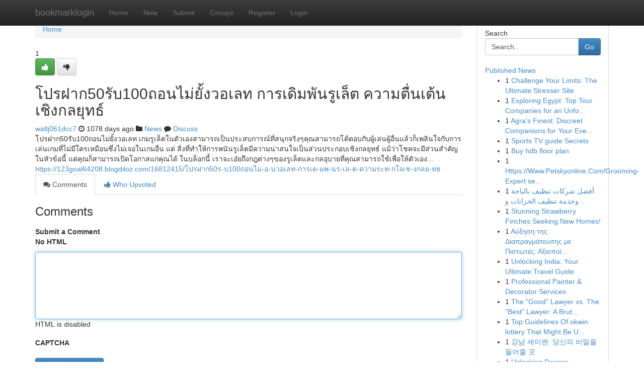

--- FILE ---
content_type: text/html; charset=UTF-8
request_url: https://bookmarklogin.com/story13649018/%E0%B9%82%E0%B8%9B%E0%B8%A3%E0%B8%9D%E0%B8%B2%E0%B8%8150%E0%B8%A3-%E0%B8%9A100%E0%B8%96%E0%B8%AD%E0%B8%99%E0%B9%84%E0%B8%A1-%E0%B8%A2-%E0%B8%87%E0%B8%A7%E0%B8%AD%E0%B9%80%E0%B8%A5%E0%B8%97-%E0%B8%81%E0%B8%B2%E0%B8%A3%E0%B9%80%E0%B8%94-%E0%B8%A1%E0%B8%9E-%E0%B8%99%E0%B8%A3-%E0%B9%80%E0%B8%A5-%E0%B8%95-%E0%B8%84%E0%B8%A7%E0%B8%B2%E0%B8%A1%E0%B8%95-%E0%B8%99%E0%B9%80%E0%B8%95-%E0%B8%99%E0%B9%80%E0%B8%8A-%E0%B8%87%E0%B8%81%E0%B8%A5%E0%B8%A2-%E0%B8%97%E0%B8%98
body_size: 6051
content:
<!DOCTYPE html>
<html class="no-js" dir="ltr" xmlns="http://www.w3.org/1999/xhtml" xml:lang="en" lang="en"><head>

<meta http-equiv="Pragma" content="no-cache" />
<meta http-equiv="expires" content="0" />
<meta http-equiv="Content-Type" content="text/html; charset=UTF-8" />	
<title>โปรฝาก50รับ100ถอนไม่ยั้งวอเลท การเดิมพันรูเล็ต ความตื่นเต้นเชิงกลยุทธ์</title>
<link rel="alternate" type="application/rss+xml" title="bookmarklogin.com &raquo; Feeds 1" href="/rssfeeds.php?p=1" />
<link rel="alternate" type="application/rss+xml" title="bookmarklogin.com &raquo; Feeds 2" href="/rssfeeds.php?p=2" />
<link rel="alternate" type="application/rss+xml" title="bookmarklogin.com &raquo; Feeds 3" href="/rssfeeds.php?p=3" />
<link rel="alternate" type="application/rss+xml" title="bookmarklogin.com &raquo; Feeds 4" href="/rssfeeds.php?p=4" />
<link rel="alternate" type="application/rss+xml" title="bookmarklogin.com &raquo; Feeds 5" href="/rssfeeds.php?p=5" />
<link rel="alternate" type="application/rss+xml" title="bookmarklogin.com &raquo; Feeds 6" href="/rssfeeds.php?p=6" />
<link rel="alternate" type="application/rss+xml" title="bookmarklogin.com &raquo; Feeds 7" href="/rssfeeds.php?p=7" />
<link rel="alternate" type="application/rss+xml" title="bookmarklogin.com &raquo; Feeds 8" href="/rssfeeds.php?p=8" />
<link rel="alternate" type="application/rss+xml" title="bookmarklogin.com &raquo; Feeds 9" href="/rssfeeds.php?p=9" />
<link rel="alternate" type="application/rss+xml" title="bookmarklogin.com &raquo; Feeds 10" href="/rssfeeds.php?p=10" />
<meta name="google-site-verification" content="m5VOPfs2gQQcZXCcEfUKlnQfx72o45pLcOl4sIFzzMQ" /><meta name="Language" content="en-us" />
<meta name="viewport" content="width=device-width, initial-scale=1.0">
<meta name="generator" content="Kliqqi" />

          <link rel="stylesheet" type="text/css" href="//netdna.bootstrapcdn.com/bootstrap/3.2.0/css/bootstrap.min.css">
             <link rel="stylesheet" type="text/css" href="https://cdnjs.cloudflare.com/ajax/libs/twitter-bootstrap/3.2.0/css/bootstrap-theme.css">
                <link rel="stylesheet" type="text/css" href="https://cdnjs.cloudflare.com/ajax/libs/font-awesome/4.1.0/css/font-awesome.min.css">
<link rel="stylesheet" type="text/css" href="/templates/bootstrap/css/style.css" media="screen" />

                         <script type="text/javascript" src="https://cdnjs.cloudflare.com/ajax/libs/modernizr/2.6.1/modernizr.min.js"></script>
<script type="text/javascript" src="https://cdnjs.cloudflare.com/ajax/libs/jquery/1.7.2/jquery.min.js"></script>
<style></style>
<link rel="alternate" type="application/rss+xml" title="RSS 2.0" href="/rss"/>
<link rel="icon" href="/favicon.ico" type="image/x-icon"/>
</head>

<body dir="ltr">

<header role="banner" class="navbar navbar-inverse navbar-fixed-top custom_header">
<div class="container">
<div class="navbar-header">
<button data-target=".bs-navbar-collapse" data-toggle="collapse" type="button" class="navbar-toggle">
    <span class="sr-only">Toggle navigation</span>
    <span class="fa fa-ellipsis-v" style="color:white"></span>
</button>
<a class="navbar-brand" href="/">bookmarklogin</a>	
</div>
<span style="display: none;"><a href="/forum">forum</a></span>
<nav role="navigation" class="collapse navbar-collapse bs-navbar-collapse">
<ul class="nav navbar-nav">
<li ><a href="/">Home</a></li>
<li ><a href="/new">New</a></li>
<li ><a href="/submit">Submit</a></li>
                    
<li ><a href="/groups"><span>Groups</span></a></li>
<li ><a href="/register"><span>Register</span></a></li>
<li ><a data-toggle="modal" href="#loginModal">Login</a></li>
</ul>
	

</nav>
</div>
</header>
<!-- START CATEGORIES -->
<div class="subnav" id="categories">
<div class="container">
<ul class="nav nav-pills"><li class="category_item"><a  href="/">Home</a></li></ul>
</div>
</div>
<!-- END CATEGORIES -->
	
<div class="container">
	<section id="maincontent"><div class="row"><div class="col-md-9">

<ul class="breadcrumb">
	<li><a href="/">Home</a></li>
</ul>

<div itemscope itemtype="http://schema.org/Article" class="stories" id="xnews-13649018" >


<div class="story_data">
<div class="votebox votebox-published">

<div itemprop="aggregateRating" itemscope itemtype="http://schema.org/AggregateRating" class="vote">
	<div itemprop="ratingCount" class="votenumber">1</div>
<div id="xvote-3" class="votebutton">
<!-- Already Voted -->
<a class="btn btn-default btn-success linkVote_3" href="/login" title=""><i class="fa fa-white fa-thumbs-up"></i></a>
<!-- Bury It -->
<a class="btn btn-default linkVote_3" href="/login"  title="" ><i class="fa fa-thumbs-down"></i></a>


</div>
</div>
</div>
<div class="title" id="title-3">
<span itemprop="name">

<h2 id="list_title"><span>โปรฝาก50รับ100ถอนไม่ยั้งวอเลท การเดิมพันรูเล็ต ความตื่นเต้นเชิงกลยุทธ์</span></h2></span>	
<span class="subtext">

<span itemprop="author" itemscope itemtype="http://schema.org/Person">
<span itemprop="name">
<a href="/user/waltj061dcc7" rel="nofollow">waltj061dcc7</a> 
</span></span>
<i class="fa fa-clock-o"></i>
<span itemprop="datePublished">  1078 days ago</span>

<script>
$(document).ready(function(){
    $("#list_title span").click(function(){
		window.open($("#siteurl").attr('href'), '', '');
    });
});
</script>

<i class="fa fa-folder"></i> 
<a href="/groups">News</a>

<span id="ls_comments_url-3">
	<i class="fa fa-comment"></i> <span id="linksummaryDiscuss"><a href="#discuss" class="comments">Discuss</a>&nbsp;</span>
</span> 





</div>
</div>
<span itemprop="articleBody">
<div class="storycontent">
	
<div class="news-body-text" id="ls_contents-3" dir="ltr">
โปรฝาก50รับ100ถอนไม่ยั้งวอเลท เกมรูเล็ตในตัวเองสามารถเป็นประสบการณ์ที่สนุกจริงๆคุณสามารถโต้ตอบกับผู้เล่นผู้อื่นแล้วก็เพลินใจกับการเล่นเกมที่ไม่มีใครเหมือนซึ่งไม่เจอในเกมอื่น แต่ สิ่งที่ทำให้การพนันรูเล็ตมีความน่าสนใจเป็นส่วนประกอบเชิงกลยุทธ์ แม้ว่าโชคจะมีส่วนสำคัญในหัวข้อนี้ แต่คุณก็สามารถเปิดโอกาสแก่คุณได้ ในบล็อกนี้ เราจะเอ๋ยถึงกฎต่างๆของรูเล็ตและกลอุบายที่คุณสามารถใช้เพื่อให้ตัวเอง... <a id="siteurl" target="_blank" href="https://123goal64208.blogdiloz.com/16812415/โปรฝาก50ร-บ100ถอนไม-อ-นวอเลท-การเด-มพ-นร-เล-ต-ความระท-กใจเช-งกลย-ทธ">https://123goal64208.blogdiloz.com/16812415/โปรฝาก50ร-บ100ถอนไม-อ-นวอเลท-การเด-มพ-นร-เล-ต-ความระท-กใจเช-งกลย-ทธ</a><div class="clearboth"></div> 
</div>
</div><!-- /.storycontent -->
</span>
</div>

<ul class="nav nav-tabs" id="storytabs">
	<li class="active"><a data-toggle="tab" href="#comments"><i class="fa fa-comments"></i> Comments</a></li>
	<li><a data-toggle="tab" href="#who_voted"><i class="fa fa-thumbs-up"></i> Who Upvoted</a></li>
</ul>


<div id="tabbed" class="tab-content">

<div class="tab-pane fade active in" id="comments" >
<h3>Comments</h3>
<a name="comments" href="#comments"></a>
<ol class="media-list comment-list">

<a name="discuss"></a>
<form action="" method="post" id="thisform" name="mycomment_form">
<div class="form-horizontal">
<fieldset>
<div class="control-group">
<label for="fileInput" class="control-label">Submit a Comment</label>
<div class="controls">

<p class="help-inline"><strong>No HTML  </strong></p>
<textarea autofocus name="comment_content" id="comment_content" class="form-control comment-form" rows="6" /></textarea>
<p class="help-inline">HTML is disabled</p>
</div>
</div>


<script>
var ACPuzzleOptions = {
   theme :  "white",
   lang :  "en"
};
</script>

<div class="control-group">
	<label for="input01" class="control-label">CAPTCHA</label>
	<div class="controls">
	<div id="solvemedia_display">
	<script type="text/javascript" src="https://api.solvemedia.com/papi/challenge.script?k=1G9ho6tcbpytfUxJ0SlrSNt0MjjOB0l2"></script>

	<noscript>
	<iframe src="http://api.solvemedia.com/papi/challenge.noscript?k=1G9ho6tcbpytfUxJ0SlrSNt0MjjOB0l2" height="300" width="500" frameborder="0"></iframe><br/>
	<textarea name="adcopy_challenge" rows="3" cols="40"></textarea>
	<input type="hidden" name="adcopy_response" value="manual_challenge"/>
	</noscript>	
</div>
<br />
</div>
</div>

<div class="form-actions">
	<input type="hidden" name="process" value="newcomment" />
	<input type="hidden" name="randkey" value="75578554" />
	<input type="hidden" name="link_id" value="3" />
	<input type="hidden" name="user_id" value="2" />
	<input type="hidden" name="parrent_comment_id" value="0" />
	<input type="submit" name="submit" value="Submit Comment" class="btn btn-primary" />
	<a href="https://remove.backlinks.live" target="_blank" style="float:right; line-height: 32px;">Report Page</a>
</div>
</fieldset>
</div>
</form>
</ol>
</div>
	
<div class="tab-pane fade" id="who_voted">
<h3>Who Upvoted this Story</h3>
<div class="whovotedwrapper whoupvoted">
<ul>
<li>
<a href="/user/waltj061dcc7" rel="nofollow" title="waltj061dcc7" class="avatar-tooltip"><img src="/avatars/Avatar_100.png" alt="" align="top" title="" /></a>
</li>
</ul>
</div>
</div>
</div>
<!-- END CENTER CONTENT -->


</div>

<!-- START RIGHT COLUMN -->
<div class="col-md-3">
<div class="panel panel-default">
<div id="rightcol" class="panel-body">
<!-- START FIRST SIDEBAR -->

<!-- START SEARCH BOX -->
<script type="text/javascript">var some_search='Search..';</script>
<div class="search">
<div class="headline">
<div class="sectiontitle">Search</div>
</div>

<form action="/search" method="get" name="thisform-search" class="form-inline search-form" role="form" id="thisform-search" >

<div class="input-group">

<input type="text" class="form-control" tabindex="20" name="search" id="searchsite" value="Search.." onfocus="if(this.value == some_search) {this.value = '';}" onblur="if (this.value == '') {this.value = some_search;}"/>

<span class="input-group-btn">
<button type="submit" tabindex="21" class="btn btn-primary custom_nav_search_button" />Go</button>
</span>
</div>
</form>

<div style="clear:both;"></div>
<br />
</div>
<!-- END SEARCH BOX -->

<!-- START ABOUT BOX -->

	


<div class="headline">
<div class="sectiontitle"><a href="/">Published News</a></div>
</div>
<div class="boxcontent">
<ul class="sidebar-stories">

<li>
<span class="sidebar-vote-number">1</span>	<span class="sidebar-article"><a href="https://bookmarklogin.com/story20737010/challenge-your-limits-the-ultimate-stresser-site" class="sidebar-title">Challenge Your Limits: The Ultimate Stresser Site </a></span>
</li>
<li>
<span class="sidebar-vote-number">1</span>	<span class="sidebar-article"><a href="https://bookmarklogin.com/story20737009/exploring-egypt-top-tour-companies-for-an-unforgettable-journey" class="sidebar-title">Exploring Egypt: Top Tour Companies for an Unfo...</a></span>
</li>
<li>
<span class="sidebar-vote-number">1</span>	<span class="sidebar-article"><a href="https://bookmarklogin.com/story20737008/agra-s-finest-discreet-companions-for-your-every-need" class="sidebar-title">Agra&#039;s Finest: Discreet Companions for Your Eve...</a></span>
</li>
<li>
<span class="sidebar-vote-number">1</span>	<span class="sidebar-article"><a href="https://bookmarklogin.com/story20737007/sports-tv-guide-secrets" class="sidebar-title">Sports TV guide Secrets</a></span>
</li>
<li>
<span class="sidebar-vote-number">1</span>	<span class="sidebar-article"><a href="https://bookmarklogin.com/story20737006/buy-hdb-floor-plan" class="sidebar-title">Buy hdb floor plan</a></span>
</li>
<li>
<span class="sidebar-vote-number">1</span>	<span class="sidebar-article"><a href="https://bookmarklogin.com/story20737005/https-www-petskyonline-com-grooming-expert-services-is-what-many-pet-owners-in-dxb-look-for-if-they-want-trusted-manufacturers-and-rapid-delivery" class="sidebar-title">Https://Www.Petskyonline.Com/Grooming-Expert se...</a></span>
</li>
<li>
<span class="sidebar-vote-number">1</span>	<span class="sidebar-article"><a href="https://bookmarklogin.com/story20737004/أفضل-شركات-تنظيف-بالباحة-وخدمة-تنظيف-الخزانات-والكنب-بالبخار-بالتفصيل" class="sidebar-title">أفضل شركات تنظيف بالباحة وخدمة تنظيف الخزانات و...</a></span>
</li>
<li>
<span class="sidebar-vote-number">1</span>	<span class="sidebar-article"><a href="https://bookmarklogin.com/story20737003/stunning-strawberry-finches-seeking-new-homes" class="sidebar-title">Stunning Strawberry Finches Seeking New Homes! </a></span>
</li>
<li>
<span class="sidebar-vote-number">1</span>	<span class="sidebar-article"><a href="https://bookmarklogin.com/story20737002/Αύξηση-της-Διαπραγμάτευσης-με-Πιστωτές-Αξιοποίηση-Ευρωπαϊκών-Χρηματοδοτικών-Εργαλείων" class="sidebar-title">&Alpha;ύ&xi;&eta;&sigma;&eta; &tau;&eta;&sigmaf; &Delta;&iota;&alpha;&pi;&rho;&alpha;&gamma;&mu;ά&tau;&epsilon;&upsilon;&sigma;&eta;&sigmaf; &mu;&epsilon; &Pi;&iota;&sigma;&tau;&omega;&tau;έ&sigmaf;: &Alpha;&xi;&iota;&omicron;&pi;&omicron;ί...</a></span>
</li>
<li>
<span class="sidebar-vote-number">1</span>	<span class="sidebar-article"><a href="https://bookmarklogin.com/story20737001/unlocking-india-your-ultimate-travel-guide" class="sidebar-title">Unlocking India: Your Ultimate Travel Guide </a></span>
</li>
<li>
<span class="sidebar-vote-number">1</span>	<span class="sidebar-article"><a href="https://bookmarklogin.com/story20737000/professional-painter-decorator-services" class="sidebar-title">Professional Painter &amp; Decorator Services </a></span>
</li>
<li>
<span class="sidebar-vote-number">1</span>	<span class="sidebar-article"><a href="https://bookmarklogin.com/story20736999/the-good-lawyer-vs-the-best-lawyer-a-brutal-lesson-in-what-your-future-is-worth" class="sidebar-title">The &quot;Good&quot; Lawyer vs. The &quot;Best&quot; Lawyer: A Brut...</a></span>
</li>
<li>
<span class="sidebar-vote-number">1</span>	<span class="sidebar-article"><a href="https://bookmarklogin.com/story20736998/top-guidelines-of-okwin-lottery-that-might-be-useful-to-everyone" class="sidebar-title">Top Guidelines Of okwin lottery That Might Be U...</a></span>
</li>
<li>
<span class="sidebar-vote-number">1</span>	<span class="sidebar-article"><a href="https://bookmarklogin.com/story20736997/강남-세이렌-당신의-비밀을-들어줄-곳" class="sidebar-title">강남 세이렌: 당신의 비밀을 들어줄 곳 </a></span>
</li>
<li>
<span class="sidebar-vote-number">1</span>	<span class="sidebar-article"><a href="https://bookmarklogin.com/story20736996/unlocking-deeper-connection-relationship-counseling-for-men" class="sidebar-title">Unlocking Deeper Connection: Relationship Couns...</a></span>
</li>

</ul>
</div>

<!-- END SECOND SIDEBAR -->
</div>
</div>
</div>
<!-- END RIGHT COLUMN -->
</div></section>
<hr>

<!--googleoff: all-->
<footer class="footer">
<div id="footer">
<span class="subtext"> Copyright &copy; 2025 | <a href="/search">Advanced Search</a> 
| <a href="/">Live</a>
| <a href="/">Tag Cloud</a>
| <a href="/">Top Users</a>
| Made with <a href="#" rel="nofollow" target="_blank">Kliqqi CMS</a> 
| <a href="/rssfeeds.php?p=1">All RSS Feeds</a> 
</span>
</div>
</footer>
<!--googleon: all-->


</div>
	
<!-- START UP/DOWN VOTING JAVASCRIPT -->
	
<script>
var my_base_url='http://bookmarklogin.com';
var my_kliqqi_base='';
var anonymous_vote = false;
var Voting_Method = '1';
var KLIQQI_Visual_Vote_Cast = "Voted";
var KLIQQI_Visual_Vote_Report = "Buried";
var KLIQQI_Visual_Vote_For_It = "Vote";
var KLIQQI_Visual_Comment_ThankYou_Rating = "Thank you for rating this comment.";


</script>
<!-- END UP/DOWN VOTING JAVASCRIPT -->


<script type="text/javascript" src="https://cdnjs.cloudflare.com/ajax/libs/jqueryui/1.8.23/jquery-ui.min.js"></script>
<link href="https://cdnjs.cloudflare.com/ajax/libs/jqueryui/1.8.23/themes/base/jquery-ui.css" media="all" rel="stylesheet" type="text/css" />




             <script type="text/javascript" src="https://cdnjs.cloudflare.com/ajax/libs/twitter-bootstrap/3.2.0/js/bootstrap.min.js"></script>

<!-- Login Modal -->
<div class="modal fade" id="loginModal" tabindex="-1" role="dialog">
<div class="modal-dialog">
<div class="modal-content">
<div class="modal-header">
<button type="button" class="close" data-dismiss="modal" aria-hidden="true">&times;</button>
<h4 class="modal-title">Login</h4>
</div>
<div class="modal-body">
<div class="control-group">
<form id="signin" action="/login?return=/story13649018/%E0%B9%82%E0%B8%9B%E0%B8%A3%E0%B8%9D%E0%B8%B2%E0%B8%8150%E0%B8%A3-%E0%B8%9A100%E0%B8%96%E0%B8%AD%E0%B8%99%E0%B9%84%E0%B8%A1-%E0%B8%A2-%E0%B8%87%E0%B8%A7%E0%B8%AD%E0%B9%80%E0%B8%A5%E0%B8%97-%E0%B8%81%E0%B8%B2%E0%B8%A3%E0%B9%80%E0%B8%94-%E0%B8%A1%E0%B8%9E-%E0%B8%99%E0%B8%A3-%E0%B9%80%E0%B8%A5-%E0%B8%95-%E0%B8%84%E0%B8%A7%E0%B8%B2%E0%B8%A1%E0%B8%95-%E0%B8%99%E0%B9%80%E0%B8%95-%E0%B8%99%E0%B9%80%E0%B8%8A-%E0%B8%87%E0%B8%81%E0%B8%A5%E0%B8%A2-%E0%B8%97%E0%B8%98" method="post">

<div style="login_modal_username">
	<label for="username">Username/Email</label><input id="username" name="username" class="form-control" value="" title="username" tabindex="1" type="text">
</div>
<div class="login_modal_password">
	<label for="password">Password</label><input id="password" name="password" class="form-control" value="" title="password" tabindex="2" type="password">
</div>
<div class="login_modal_remember">
<div class="login_modal_remember_checkbox">
	<input id="remember" style="float:left;margin-right:5px;" name="persistent" value="1" tabindex="3" type="checkbox">
</div>
<div class="login_modal_remember_label">
	<label for="remember" style="">Remember</label>
</div>
<div style="clear:both;"></div>
</div>
<div class="login_modal_login">
	<input type="hidden" name="processlogin" value="1"/>
	<input type="hidden" name="return" value=""/>
	<input class="btn btn-primary col-md-12" id="signin_submit" value="Sign In" tabindex="4" type="submit">
</div>
    
<hr class="soften" id="login_modal_spacer" />
	<div class="login_modal_forgot"><a class="btn btn-default col-md-12" id="forgot_password_link" href="/login">Forgotten Password?</a></div>
	<div class="clearboth"></div>
</form>
</div>
</div>
</div>
</div>
</div>

<script>$('.avatar-tooltip').tooltip()</script>
<script defer src="https://static.cloudflareinsights.com/beacon.min.js/vcd15cbe7772f49c399c6a5babf22c1241717689176015" integrity="sha512-ZpsOmlRQV6y907TI0dKBHq9Md29nnaEIPlkf84rnaERnq6zvWvPUqr2ft8M1aS28oN72PdrCzSjY4U6VaAw1EQ==" data-cf-beacon='{"version":"2024.11.0","token":"fb6f4fe6ed684f9199aaea2fb62c17e9","r":1,"server_timing":{"name":{"cfCacheStatus":true,"cfEdge":true,"cfExtPri":true,"cfL4":true,"cfOrigin":true,"cfSpeedBrain":true},"location_startswith":null}}' crossorigin="anonymous"></script>
</body>
</html>
